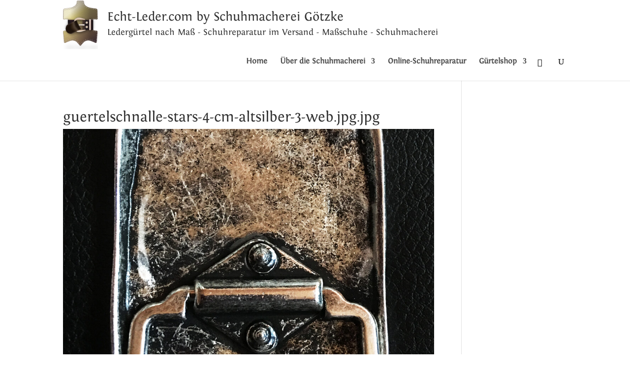

--- FILE ---
content_type: text/css
request_url: https://echt-leder.com/wp-content/themes/Divi-Child/style.css?ver=4.27.5
body_size: 1596
content:
/*
Theme Name:     Divi Child
Theme URI:      http://www.echt-leder.com/
Description:    Child theme for the eStore
Author:         Tobias Lambrecht
Author URI:     http://www.echt-leder.com
Template:       Divi
Version:        0.8.0
*/


@import url("../Divi/style.css");

@font-face {
	font-family: 'Fontin';
	src: url('fonts/Fontin-Regular.otf') format('opentype'),
	url('fonts/Fontin-Regular.ttf') format('truetype');
    font-weight: normal;
    font-style: normal;
}

/* Schrift und Header */
h1, h2, h3, h4, h5, h6, #top-menu-nav ul li a, .et_pb_fullwidth_header_subhead, .efbl_author_name {font-family: 'Fontin';}
h2.page-header {padding-top:20px !important; font-size:26px; margin-left: 90px;}
h3.page-header {font-size:18px; margin-left: 90px;}
#et-top-navigation {padding-left: 10px !important;}

.et_fixed_nav #logo {margin: 0px 23px 0px 0px; max-height: 100px; float: left;}
.category img {max-height: 250px; width: auto;}
.et_pb_image_container {height: 200px; overflow: hidden;}

.et-fixed-header .page-header {display: none;}
.et-fixed-header #logo {max-height: 50px; margin-top: 3px;}

.et_search_form_container {
	margin-top: 30px;
}

/* Farben */
#et_search_icon:hover, #top-menu li.current-menu-ancestor>a, #top-menu li.current-menu-item>a, .bottom-nav li.current-menu-item>a, .comment-reply-link, .entry-summary p.price ins, .et-social-icon a:hover, .et_password_protected_form .et_submit_button, .footer-widget h4, .form-submit .et_pb_button, .mobile_menu_bar:after, .mobile_menu_bar:before, .nav-single a, .posted_in a, .woocommerce #content div.product p.price, .woocommerce #content div.product span.price, .woocommerce #content input.button, .woocommerce #content input.button.alt, .woocommerce #content input.button.alt:hover, .woocommerce #content input.button:hover, .woocommerce #respond input#submit, .woocommerce #respond input#submit.alt, .woocommerce #respond input#submit.alt:hover, .woocommerce #respond input#submit:hover, .woocommerce .star-rating span:before, .woocommerce a.button, .woocommerce a.button.alt, .woocommerce a.button.alt:hover, .woocommerce a.button:hover, .woocommerce button.button, .woocommerce button.button.alt, .woocommerce button.button.alt:hover, .woocommerce div.product p.price, .woocommerce div.product span.price, .woocommerce input.button, .woocommerce input.button.alt, .woocommerce input.button.alt:hover, .woocommerce input.button:hover, .woocommerce-page #content div.product p.price, .woocommerce-page #content div.product span.price, .woocommerce-page #content input.button, .woocommerce-page #content input.button.alt, .woocommerce-page #content input.button.alt:hover, .woocommerce-page #respond input#submit, .woocommerce-page #respond input#submit.alt, .woocommerce-page #respond input#submit.alt:hover, .woocommerce-page #respond input#submit:hover, .woocommerce-page .star-rating span:before, .woocommerce-page a.button, .woocommerce-page a.button.alt, .woocommerce-page a.button.alt:hover, .woocommerce-page a.button:hover, .woocommerce-page button.button, .woocommerce-page button.button.alt, .woocommerce-page button.button.alt:hover, .woocommerce-page button.button:hover, .woocommerce-page div.product p.price, .woocommerce-page div.product span.price, .woocommerce-page input.button, .woocommerce-page input.button.alt, .woocommerce-page input.button.alt:hover, .woocommerce-page input.button:hover, .wp-pagenavi a:hover, .wp-pagenavi span.current {
	color: #709638;
}

/* Formular */
input.text, input.title, input[type=email], input[type=password], input[type=tel], input[type=text], input[type=submit], select, textarea {
	padding: 9px;
	font-size: 16px;
	width: 300px;
}

/* Thickbox */
#TB_overlay {
	z-index: 100000 !important;
}
html body #TB_window {
	z-index: 100001 !important;
}

/* Facebook Feed */

.efbl_author_name {
	font-size: 16px;
	color: #333;
}
#efblcf .efbl_post_content .efbl_author_info .efbl_story_time {
	color: #333;
	font-size: 14px;
	font-family: 'Fontin';
}

.efbl_story_meta {
	display: none;
}

#efblcf {
	border-bottom: none;
	width: 32%;
	margin-right: 1%;
}


#efblcf.thumbnail .efbl_story_photo {
	width: 100%;
	margin-bottom: 10px;
}

@media only screen and (max-width: 768px)
{
	#efblcf {
		width: 100%;
	}		

	#efblcf.thumbnail .efbl_story_photo {
		width: 50%;
	}



}

/* Gallerie */
.et_pb_gallery_item {
	margin-bottom: 5% !important;
}

/* Shop */

.woocommerce #respond input#submit.alt.disabled, .woocommerce #respond input#submit.alt.disabled:hover, .woocommerce #respond input#submit.alt:disabled, .woocommerce #respond input#submit.alt:disabled:hover, .woocommerce #respond input#submit.alt:disabled[disabled], .woocommerce #respond input#submit.alt:disabled[disabled]:hover, .woocommerce a.button.alt.disabled, .woocommerce a.button.alt.disabled:hover, .woocommerce a.button.alt:disabled, .woocommerce a.button.alt:disabled:hover, .woocommerce a.button.alt:disabled[disabled], .woocommerce a.button.alt:disabled[disabled]:hover, .woocommerce button.button.alt.disabled, .woocommerce button.button.alt.disabled:hover, .woocommerce button.button.alt:disabled, .woocommerce button.button.alt:disabled:hover, .woocommerce button.button.alt:disabled[disabled], .woocommerce button.button.alt:disabled[disabled]:hover, .woocommerce input.button.alt.disabled, .woocommerce input.button.alt.disabled:hover, .woocommerce input.button.alt:disabled, .woocommerce input.button.alt:disabled:hover, .woocommerce input.button.alt:disabled[disabled], .woocommerce input.button.alt:disabled[disabled]:hover {
	background-color: #709638;
}

.home .add_to_cart_button, .home .product_type_variable {
	display: none !important;
}

.woocommerce select {
	width: 200px;
}

.sku_wrapper {
	display: none;
}

.woocommerce-shipping-destination, #billing_address_2_field, #shipping_address_2_field {
	display: none !important;
}

.woocommerce .quantity input.qty {
	background-color: #709638 !important;
}

/* Passende Schnallen zum Riemen */

.Passende-Schnallen {
	clear: both;
	margin-bottom: 10px;
}

.Schnallen35, .Schnallen40 {
	display: none;
}

@media only screen and (max-width: 980px)
{
.et_fixed_nav #logo {max-height: 70px;}
h2.page-header {font-size:22px;}
h3.page-header {display:none; }
.category img {max-height: 200px; width: auto;}
}

--- FILE ---
content_type: text/plain
request_url: https://www.google-analytics.com/j/collect?v=1&_v=j102&aip=1&a=2095451344&t=pageview&_s=1&dl=https%3A%2F%2Fecht-leder.com%2F%3Fattachment_id%3D2574&ul=en-us%40posix&dt=guertelschnalle-stars-4-cm-altsilber-3-web.jpg.jpg%20-%20Schuhmacherei%20G%C3%B6tzke&sr=1280x720&vp=1280x720&_u=YEBAAEABAAAAACAAI~&jid=1920164872&gjid=736177483&cid=339028361.1769729082&tid=UA-18626046-1&_gid=8437799.1769729082&_r=1&_slc=1&z=417610726
body_size: -450
content:
2,cG-ZWMPDR14Y2

--- FILE ---
content_type: application/javascript
request_url: https://echt-leder.com/wp-content/themes/Divi-Child/scripts.js?ver=1659601052
body_size: 374
content:
var $ = jQuery;
$(document).ready(function() {
	jQuery(function($){

		setTimeout(function(){
	
			$this_map_container = $('.et_pb_map_container'); 
			$this_map_container.find('.et_pb_map_pin').each(function(){
				var $this_marker = $(this);
	
				var marker = new google.maps.Marker({
					position: new google.maps.LatLng( parseFloat( $this_marker.attr('data-lat') ) , parseFloat( $this_marker.attr('data-lng') ) ),
					map: $this_map_container.data('map'),
					title: $this_marker.attr('data-title'),
					icon: { url: et_pb_custom.builder_images_uri + '/marker.png', size: new google.maps.Size( 46, 43 ), anchor: new google.maps.Point( 16, 43 ) },
					shape: { coord: [1, 1, 46, 43], type: 'rect' },
					anchorPoint: new google.maps.Point(0, -45),
					opacity: 0
				});
				
				if ( $this_marker.find('.infowindow').length ) {
					var infowindow = new google.maps.InfoWindow({
						content: $this_marker.html()
					});
					
					infowindow.open( $this_map_container.data('map'), marker );
	
					google.maps.event.addListener( $this_map_container.data('map'), 'click', function() {
						infowindow.close();
						marker.setMap(null);
					});
					
					google.maps.event.addListener(infowindow, 'closeclick', function() {
						infowindow.close();
						marker.setMap(null);
					});
				}
			});
			
		}, 1000);
	});


});